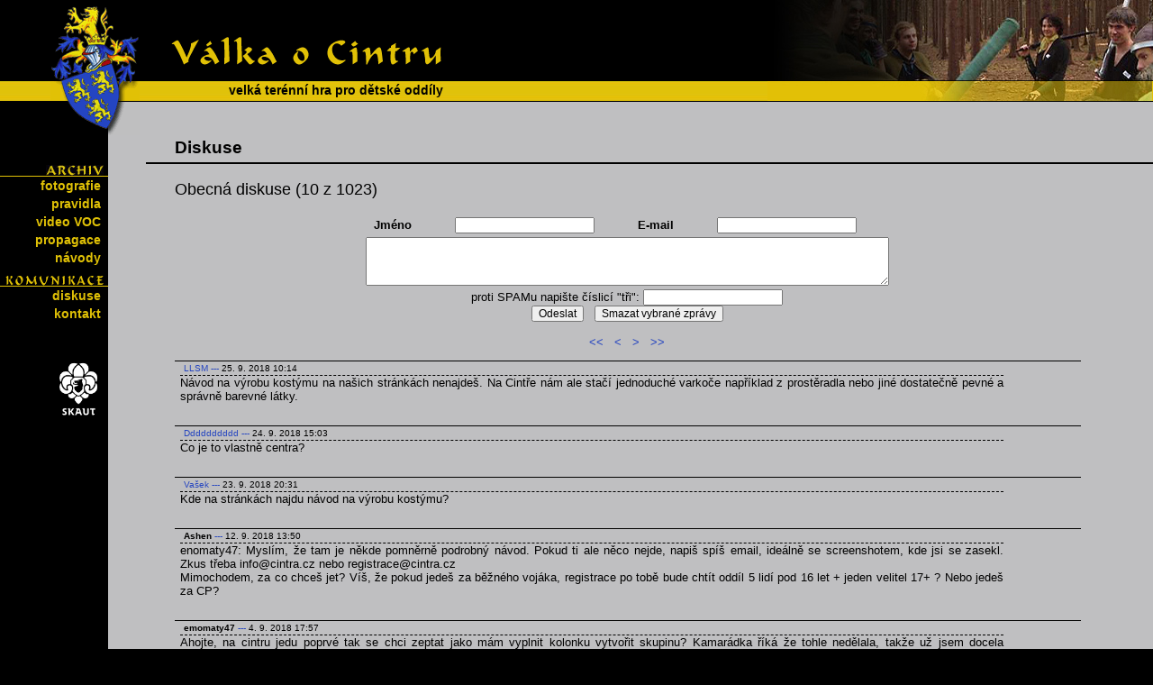

--- FILE ---
content_type: text/html; charset=windows-1250
request_url: https://cintra.cz/diskuse.php?disc=disc1&gotomsg=15&nocache=4641
body_size: 2656
content:

<!DOCTYPE html PUBLIC "-//W3C//DTD XHTML 1.0 Transitional//EN" "http://www.w3.org/TR/xhtml1/DTD/xhtml1-transitional.dtd">
<html xmlns="http://www.w3.org/1999/xhtml"
xmlns:og="http://ogp.me/ns#"
xmlns:fb="http://www.facebook.com/2008/fbml">
<head>
<meta http-equiv="Content-Type" content="text/html; charset=windows-1250" />
<meta http-equiv="content-language" content="cs" />
<meta name="Author" content="Junák - český skaut, středisko Hiawatha Praha" />
<meta name="keywords" content="Válka,o,Cintru,Cintra,Sapkowski,dřevárna,bitva,Andrzej,Geralt,Ciri,Yennefer" />
<meta name="description" content="Válka o Cintru - dřevárna pro skautské oddíly na motiv Ságy o Zaklínači Andrzeje Sapkowského - Diskuse" />
<meta name="copyright" content="&copy; LLSM 2007" />
<link rel="image_src" href="/images/fbsource.jpg" />
<meta property="og:image" content="https://www.cintra.cz/images/fbsource.jpg" />
<meta property="og:title" content="Válka o Cintru &ndash; diskuse" />
<meta property="og:url" content="http://www.cintra.cz/" />
<meta property="og:description" content="Válka o Cintru - dřevárna pro skautské oddíly na motiv Ságy o Zaklínači Andrzeje Sapkowského - Diskuse" />
<title>Válka o Cintru &ndash; diskuse</title>
<link href="./favicon.ico" rel="shortcut icon" />
<link rel="stylesheet" href="/include/styl.css" type="text/css" />
</head>
<body>
<table class="body" cellspacing="0" cellpadding="0">
  <tr><td class="head">
    <div id="logo"><img src="/images/cintra.gif" alt="Logo Cintra" /></div>
    <div class="headimg2">
      <a href="https://www.cintra.cz/"><img class="logo" src="/images/logo.gif"  alt="Válka o Cintru" /></a>
    </div>
    <div id="headtxt">velká&nbsp;terénní&nbsp;hra&nbsp;pro&nbsp;dětské&nbsp;oddíly
    </div>
  </td></tr>
  <tr><td class="main">
  <div class="maindiv" style="vertical-align: top; text-align: right; clear: left;">
    <div class="leftcol">
        
       
      <div id="linkcontainer1">
        <div class="menuimg">
          <img class="linkhead1" src="/images/archive.png" alt="Archiv" /><br />
        </div>
        <div class="menuline"><a class="menulink" href="/archive/foto.php" >fotografie</a><br /></div>
        <div class="menuline"><a class="menulink" href="/archive/pravidla.php">pravidla</a><br /></div>
        <div class="menuline"><a class="menulink" href="/archive/video.php">video VOC</a><br /></div>
        <div class="menuline"><a class="menulink" href="/archive/propagace.php">propagace</a><br /></div>
        <div class="menuline"><a class="menulink" href="/archive/navody.php">návody</a><br /></div>
      </div>
      <div class="linkcontainer">
        <div class="menuimg">
          <img class="linkhead1" src="/images/komunikace.png" alt="Komunikace" /><br />
        </div>
        <div class="menuline"><a class="menulink" href="/diskuse.php">diskuse</a><br /></div>
        <div class="menuline"><a class="menulink" href="/kontakt.php">kontakt</a><br /></div>
      </div> <!--
      <div class="linkcontainer">
        <div class="menuimg">
          <img class="linkhead1" src="./images/for.png" alt="Pro" /><br />
        </div>
        <div class="menuline"><a class="menulink" href="./">sponzory</a><br /></div>
        <div class="menuline"><a class="menulink" href="./">média</a><br /></div>
      </div>
      !-->
      <div id="lilie">
        <a href="http://www.skaut.cz/"><img id="logo_skaut" src="/images/logo_skaut.png" alt="Junák - český skaut" /></a>
      </div>
    </div>
    <div class="content">
    <!--[if IE]><div class="IEcontent"><![endif]-->
<div class="textside" id="toptextside">
<p class="header">Diskuse</p>
<p id="subhead">Obecná diskuse (10 z 1023)</h1>
<form method="post" id="discform" action="diskuse.php?disc=disc1">
<table id="formtable"><tr><td><b>Jméno</b></td><td><input type="text" maxlength="20" name="aname" value=""></td><td><b>E-mail</b></td><td><input type="text" maxlength="50" name="aemail" value=""></td></tr>
<tr><td colspan="4"><textarea rows="4" name="msgbody" cols="80"></textarea></td><tr><td colspan="4" class="center">proti SPAMu napište číslicí "tři": <input type="text" maxlength="20" name="anickname"><br /><input type="submit" class="go" value="Odeslat"><input type="hidden" name="action" value="write"> &nbsp; <input type="button" class="go" value="Smazat vybrané zprávy" onclick="JavaScript: document.delform.submit()"><br>
<br><a href="diskuse.php?disc=disc1&amp;nocache=13895">&lt;&lt;</a> &nbsp; <a href="diskuse.php?disc=disc1&amp;show=rec&amp;now=1483115303&amp;showed=10&amp;nocache=13895">&lt;</a> &nbsp; <a href="diskuse.php?disc=disc1&amp;show=prev&amp;now=1483115303&amp;showed=10&amp;nocache=13895">&gt;</a> &nbsp; <a href="diskuse.php?disc=disc1&amp;show=last&amp;nocache=13895">&gt;&gt;</a></td></tr>
</table></form>

<form method="post" action="diskuse.php?disc=disc1" name="delform">
<input type="hidden" name="action" value="delete">

<div class="messagetable" >
<p class="name"><a class="discnick" href="lide.php?clovek=LLSM">LLSM</a> <a href="diskuse.php?disc=disc1&amp;gotomsg=1025&amp;nocache=13895">---</a> 25. 9. 2018 10:14&nbsp;</p>
<div class="msg">Návod na výrobu kostýmu na našich stránkách nenajdeš. Na Cintře nám ale stačí jednoduché varkoče například z prostěradla nebo jiné dostatečně pevné a správně barevné látky.</div>
</div>

<div class="messagetable" >
<p class="name"><a class="discnick" href="mailto:rothbauerdavid@gmail.com">Dddddddddd</a> <a href="diskuse.php?disc=disc1&amp;gotomsg=1024&amp;nocache=13895">---</a> 24. 9. 2018 15:03&nbsp;</p>
<div class="msg">Co je to vlastně centra?</div>
</div>

<div class="messagetable" >
<p class="name"><a class="discnick" href="mailto:vasik.muzikar@seznam.cz">Vašek </a> <a href="diskuse.php?disc=disc1&amp;gotomsg=1023&amp;nocache=13895">---</a> 23. 9. 2018 20:31&nbsp;</p>
<div class="msg">Kde na stránkách najdu návod na výrobu kostýmu?</div>
</div>

<div class="messagetable" >
<p class="name"><b>Ashen</b> <a href="diskuse.php?disc=disc1&amp;gotomsg=1022&amp;nocache=13895">---</a> 12. 9. 2018 13:50&nbsp;</p>
<div class="msg">enomaty47: Myslím, že tam je někde pomněrně podrobný návod. Pokud ti ale něco nejde, napiš spíš email, ideálně se screenshotem, kde jsi se zasekl. Zkus třeba info@cintra.cz nebo registrace@cintra.cz<br />
Mimochodem, za co chceš jet? Víš, že pokud jedeš za běžného vojáka, registrace po tobě bude chtít oddíl 5 lidí pod 16 let + jeden velitel 17+ ? Nebo jedeš za CP?</div>
</div>

<div class="messagetable" >
<p class="name"><b>emomaty47</b> <a href="diskuse.php?disc=disc1&amp;gotomsg=1021&amp;nocache=13895">---</a> 4. 9. 2018 17:57&nbsp;</p>
<div class="msg">Ahojte, na cintru jedu poprvé tak se chci zeptat jako mám vyplnit kolonku vytvořit skupinu? Kamarádka říká že tohle nedělala, takže už jsem docela bezradný.</div>
</div>

<div class="messagetable" >
<p class="name"><b>Dobrogwist</b> <a href="diskuse.php?disc=disc1&amp;gotomsg=1020&amp;nocache=13895">---</a> 14. 9. 2017 13:30&nbsp;</p>
<div class="msg">jo, děje, už běží přihlašování ...</div>
</div>

<div class="messagetable" >
<p class="name"><b>Zlosup</b> <a href="diskuse.php?disc=disc1&amp;gotomsg=1019&amp;nocache=13895">---</a> 12. 9. 2017 21:24&nbsp;</p>
<div class="msg">Děje se tu něco? Už běží přihlašování?</div>
</div>

<div class="messagetable" >
<p class="name"><b>Candy</b> <a href="diskuse.php?disc=disc1&amp;gotomsg=1018&amp;nocache=13895">---</a> 18. 3. 2017 11:27&nbsp;</p>
<div class="msg">jandy: napi? orgům na mail viz. kontakty. S nima se musí? domluvit.</div>
</div>

<div class="messagetable" >
<p class="name"><a class="discnick" href="mailto:sestakjan@gymnachod.cz">jandy</a> <a href="diskuse.php?disc=disc1&amp;gotomsg=1017&amp;nocache=13895">---</a> 13. 3. 2017 16:58&nbsp;</p>
<div class="msg">dotaz: musí se nutně jet v oddíle? od nás z oddílu nikdo nemá zájem, ale skauti ze třídy by rádi jeli a mají podobný problém. Dali jsme se teda dohromady a doprovod taky máme.</div>
</div>

<div class="messagetable" >
<p class="name"><a class="discnick" href="mailto:sestakjan@gymnachod.cz">Jandy</a> <a href="diskuse.php?disc=disc1&amp;gotomsg=1016&amp;nocache=13895">---</a> 30. 12. 2016 17:28&nbsp;</p>
<div class="msg">jediné co mě ?tve je ?e se nemú?e pou?ívat kopí</div>
</div>

</form>
<p class="center"><br><a href="diskuse.php?disc=disc1&amp;nocache=13895">&lt;&lt;</a> &nbsp; <a href="diskuse.php?disc=disc1&amp;show=rec&amp;now=1483115303&amp;showed=10&amp;nocache=13895">&lt;</a> &nbsp; <a href="diskuse.php?disc=disc1&amp;show=prev&amp;now=1483115303&amp;showed=10&amp;nocache=13895">&gt;</a> &nbsp; <a href="diskuse.php?disc=disc1&amp;show=last&amp;nocache=13895">&gt;&gt;</a></p>  </div>
  </div>
  </div>
  </td></tr>
  <tr><td class="footer">
    <div id="yellowline">stránky jsou průběžně aktualizovány &copy; VOC 2007&ndash;2026    </div>
   </td></tr>
</table>
</body>
</html>


--- FILE ---
content_type: text/css
request_url: https://cintra.cz/include/styl.css
body_size: 1583
content:
body            {margin: 0 0 0 0; padding: 0 0 0 0; font-family: Tahoma, Verdana, sans-serif; background-color: black;}
.body           {width: 100%; height: 100%;}
.head           {margin: 0 auto; padding: 0; background-image: url(https://www.cintra.cz/images/headbg.gif); height: 113px;}
.headimg1       {min-width: 1200px; background-image: url(https://www.cintra.cz/images/headimg1.jpg);background-repeat: no-repeat; background-position: right; height: 113px;}
.headimg2       {min-width: 1200px; background-image: url(https://www.cintra.cz/images/headimg2.jpg);background-repeat: no-repeat; background-position: right; height: 113px;}
.headimg3       {min-width: 1200px; background-image: url(https://www.cintra.cz/images/headimg3.jpg);background-repeat: no-repeat; background-position: right; height: 113px;}
.headimg4       {min-width: 1200px; background-image: url(https://www.cintra.cz/images/headimg4.jpg);background-repeat: no-repeat; background-position: right; height: 113px;}
#headtxt        {position: absolute; top: 92px; left: 254px; font-weight: bold; font-size: 14px; width: 400px;}
.logo           {margin-right: 610px; position: relative; top: 38px; left: 190px; border: none;}
#logo           {position: absolute; left: 56px; top: 7px; margin: 0; padding: 0; z-index: +2;}
a               {color: #2545C0; text-decoration: none;}
a:hover         {color: #2545C0; text-decoration: underline;}

a.help		      {color: green; text-decoration: none; font-weight: bold; cursor: help;}
a.help:hover    {color: green; text-decoration: underline; font-weight: bold; cursor: help;}

.main           {background-color: #bfbfc1; border-left: 120px solid black;}
.leftcol        {background-color: #000000; color: #fff; width: 120px; vertical-align: top; position: absolute; left: 0px; top: 113px;}
#linkcontainer1 {padding-top: 70px; vertical-align: bottom; padding-bottom: 20px; text-align: right;}
.linkcontainer  {padding-bottom: 20px; text-align: right;}
.linkhead1      {clear: right; padding-right: 5px; padding-bottom: 0px; margin: 0 auto;}
#lilie          {margin: 0 auto; text-align: center; margin-top: 25px; padding-left: 49px;}
.menuimg        {border-bottom: 1px solid #E0C106;}
.menuline       {text-align: right; }
.menulink       {float: right; padding-right: 6px; text-decoration: none; color: #E0C106; margin: 2px; font-size: 14px; font-weight: bold;}
.menulink:hover {float: right; padding-right: 6px; text-decoration: underline; color: #E0C106; margin: 2px; font-size: 14px;}
#logo_skaut     {border: none;  margin-left: 5px; width: 90%}
.content        {min-height: 550px;}
.IEcontent      {height: 550px; overflow: auto; }

.textside       {padding: 0 0 25px 42px; text-align: justify; margin-bottom: 1px; clear: left;}
#toptextside    {padding: 40px 0 25px 42px;}
h1, .header     {border-bottom: 2px solid black; padding: 0 0 5px 32px; margin: 0 auto; font-weight: bold; font-size: 1.2em;}
h2.reg, h2      {border-bottom: 1px solid black; padding: 0 0 5px 0px; margin: 0 auto; font-weight: bold; font-size: 1.0em; margin-top: 20px; margin-left: 32px;}
h3              {font-size: 0.9em; border-bottom: 1px dashed black; margin: 30px 0 5px 32px;}
.txt, p         {padding: 0 80px 0 32px; font-size: 0.8em;}
#actuality      {border-bottom: 1px solid #C20000; padding: 0 0 5px 32px; margin: 0 auto; font-weight: bold; font-size: 1.2em; color: #C20000;}
.new            {font-size: 0.8em; padding: 0 80px 0px 32px; margin: 8px 0 8px 0;}
.img            {float: left; margin: 0 15px 5px 0; border: 1px solid black;}
#loginform      {padding: 0 80px 0 32px; font-size: 0.8em;}

.tip, ul        {font-size: 1em; padding: 0 80px 20px 32px;}
.boxseparator   {border-top: 1px dashed black; border-collapse: collapse; margin-bottom: 3px;}
#boxseparator1  {border: none;}
.tipimg         {width: 297px; padding: 0; text-align: right; border-top: 1px dashed black;  border-collapse: collapse; padding: 0 0 10px 3px;}
#tipimg1        {border: none;}

.red            {font-size: 1em; color: red; margin: 0 auto; text-align: center; font-weight: bold; background-color: #505050;}
.disclist       {color: #203BA5; text-decoration: none; font-weight: 600; font-size: 1em;}
.disclist:hover {color: #203BA5; text-decoration: underline; font-weight: 600;}
#subhead        {font-size: 1.1em; font-weight: 500; padding: 0 80px 0 32px;}
#discform       {font-size: 0.8em; padding:0 50px 0 0;}
#formtable      {margin: 0 auto; text-align: center;}
.messagetable   {border-top: 1px solid black; margin: 10px 0 25px 0px; font-size: 1em; color: #000000;}
.name           {margin: 2px 0 2px 10px; padding: 0px;}
.checkbox       {margin: 0 auto; padding: 0 90px 0 0; float: right;}
.msg            {padding: 0; margin: 0 86px 6px 6px; color: black; border-top: 1px dashed black;}

#weaponssizes   {font-size: 1em; padding: 0 80px 0 32px; border-spacing: 5px;}
textarea, input	{font-family: Tahoma, Verdana, sans-serif; font-size: 0.9em;}


.footer         {margin: 0 auto; background-color: #000000; height: 60px; vertical-align: top;}
#yellowline     {background-image: url(https://www.cintra.cz/images/yellowline.png); height: 22px; border-top: 1px solid black; border-bottom: 1px solid black; text-align: right; font-weight: bold; font-size: 10px; padding: 6px 20px 0 0; margin: 0 auto;}


label           {display: block; border-top: 1px dotted black; margin-bottom: 10px;}

form            {padding: 0 80px 0px 32px; font-size: 0.8em;}
form.registration            {font-size: 1em;}

label.mandatory {font-weight: bold;} 

input.grouppayment {font-weight:bold;}

blockquote.reggroups {margin-bottom: 30px;  font-size: 0.8em;}

li        {font-size: 12px; margin-bottom: 3px;}

table.viewgroup td { font-size: 0.8em; border-bottom: 1px solid black; padding: 5px;}

/* Aharaz retro style !!@#$%^&!! */

#counttown
{
border:solid 1px black;
margin:10px;
float:left;
}


#counttown th
{
padding:3px;
border:solid 1px black;
font-weight:normal;
font-size:0.7em;
text-align:center;
}


#counttown td
{
padding:3px;
font-size:0.8em;
border:solid 1px black;
}

.townname
{
text-align:left;
}

.send
{
background-color:#FDE980;
}

.authorized
{
background-color:#EDC600;
}

.confirmed
{
background-color: #B38B00;
}

.full
{
background-color: maroon; color:white;
}

.free
{
background-color: white; color:black;
}



.graph
{
height: 6px;
width:100px;
border:solid 1px black;
}

.graph-strip
{
float:left;
height:6px; 
}

#harmonogram {padding-left: 30px;}
#harmonogram td {font-size: 0.8em; }
#harmonogram th {font-size: 0.8em; background-color: #AAAAAA;}


.adminregtable th {font-size: 0.8em; font-weight:bold;}
.adminregtable td {font-size: 0.8em; border-bottom: 1px solid black;}
.adminregtable td.agelimitKO {background-color: #990000;}
.adminregtable td.agelimitOK {background-color: #4D9900;}
.adminregtable td.grouppaid {background-color: #52A8FF; }
.adminregtable tr.adminregtablerow1 {background-color: #A0A0A0; }
.adminregtable tr.adminregtablerow2 {background-color: white;}